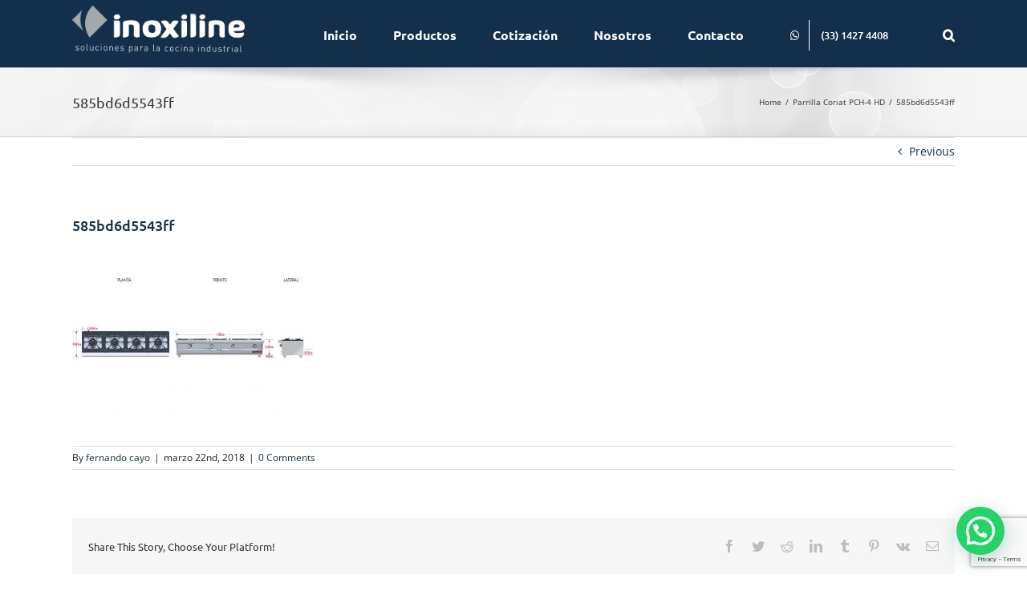

--- FILE ---
content_type: text/html; charset=utf-8
request_url: https://www.google.com/recaptcha/api2/anchor?ar=1&k=6Ld7CmMrAAAAAFXfLX5kOBSsfolhztfmSHOQWaiu&co=aHR0cHM6Ly9pbm94aWxpbmUuY29tOjQ0Mw..&hl=en&v=PoyoqOPhxBO7pBk68S4YbpHZ&size=invisible&anchor-ms=20000&execute-ms=30000&cb=67dxcm60vcb8
body_size: 48524
content:
<!DOCTYPE HTML><html dir="ltr" lang="en"><head><meta http-equiv="Content-Type" content="text/html; charset=UTF-8">
<meta http-equiv="X-UA-Compatible" content="IE=edge">
<title>reCAPTCHA</title>
<style type="text/css">
/* cyrillic-ext */
@font-face {
  font-family: 'Roboto';
  font-style: normal;
  font-weight: 400;
  font-stretch: 100%;
  src: url(//fonts.gstatic.com/s/roboto/v48/KFO7CnqEu92Fr1ME7kSn66aGLdTylUAMa3GUBHMdazTgWw.woff2) format('woff2');
  unicode-range: U+0460-052F, U+1C80-1C8A, U+20B4, U+2DE0-2DFF, U+A640-A69F, U+FE2E-FE2F;
}
/* cyrillic */
@font-face {
  font-family: 'Roboto';
  font-style: normal;
  font-weight: 400;
  font-stretch: 100%;
  src: url(//fonts.gstatic.com/s/roboto/v48/KFO7CnqEu92Fr1ME7kSn66aGLdTylUAMa3iUBHMdazTgWw.woff2) format('woff2');
  unicode-range: U+0301, U+0400-045F, U+0490-0491, U+04B0-04B1, U+2116;
}
/* greek-ext */
@font-face {
  font-family: 'Roboto';
  font-style: normal;
  font-weight: 400;
  font-stretch: 100%;
  src: url(//fonts.gstatic.com/s/roboto/v48/KFO7CnqEu92Fr1ME7kSn66aGLdTylUAMa3CUBHMdazTgWw.woff2) format('woff2');
  unicode-range: U+1F00-1FFF;
}
/* greek */
@font-face {
  font-family: 'Roboto';
  font-style: normal;
  font-weight: 400;
  font-stretch: 100%;
  src: url(//fonts.gstatic.com/s/roboto/v48/KFO7CnqEu92Fr1ME7kSn66aGLdTylUAMa3-UBHMdazTgWw.woff2) format('woff2');
  unicode-range: U+0370-0377, U+037A-037F, U+0384-038A, U+038C, U+038E-03A1, U+03A3-03FF;
}
/* math */
@font-face {
  font-family: 'Roboto';
  font-style: normal;
  font-weight: 400;
  font-stretch: 100%;
  src: url(//fonts.gstatic.com/s/roboto/v48/KFO7CnqEu92Fr1ME7kSn66aGLdTylUAMawCUBHMdazTgWw.woff2) format('woff2');
  unicode-range: U+0302-0303, U+0305, U+0307-0308, U+0310, U+0312, U+0315, U+031A, U+0326-0327, U+032C, U+032F-0330, U+0332-0333, U+0338, U+033A, U+0346, U+034D, U+0391-03A1, U+03A3-03A9, U+03B1-03C9, U+03D1, U+03D5-03D6, U+03F0-03F1, U+03F4-03F5, U+2016-2017, U+2034-2038, U+203C, U+2040, U+2043, U+2047, U+2050, U+2057, U+205F, U+2070-2071, U+2074-208E, U+2090-209C, U+20D0-20DC, U+20E1, U+20E5-20EF, U+2100-2112, U+2114-2115, U+2117-2121, U+2123-214F, U+2190, U+2192, U+2194-21AE, U+21B0-21E5, U+21F1-21F2, U+21F4-2211, U+2213-2214, U+2216-22FF, U+2308-230B, U+2310, U+2319, U+231C-2321, U+2336-237A, U+237C, U+2395, U+239B-23B7, U+23D0, U+23DC-23E1, U+2474-2475, U+25AF, U+25B3, U+25B7, U+25BD, U+25C1, U+25CA, U+25CC, U+25FB, U+266D-266F, U+27C0-27FF, U+2900-2AFF, U+2B0E-2B11, U+2B30-2B4C, U+2BFE, U+3030, U+FF5B, U+FF5D, U+1D400-1D7FF, U+1EE00-1EEFF;
}
/* symbols */
@font-face {
  font-family: 'Roboto';
  font-style: normal;
  font-weight: 400;
  font-stretch: 100%;
  src: url(//fonts.gstatic.com/s/roboto/v48/KFO7CnqEu92Fr1ME7kSn66aGLdTylUAMaxKUBHMdazTgWw.woff2) format('woff2');
  unicode-range: U+0001-000C, U+000E-001F, U+007F-009F, U+20DD-20E0, U+20E2-20E4, U+2150-218F, U+2190, U+2192, U+2194-2199, U+21AF, U+21E6-21F0, U+21F3, U+2218-2219, U+2299, U+22C4-22C6, U+2300-243F, U+2440-244A, U+2460-24FF, U+25A0-27BF, U+2800-28FF, U+2921-2922, U+2981, U+29BF, U+29EB, U+2B00-2BFF, U+4DC0-4DFF, U+FFF9-FFFB, U+10140-1018E, U+10190-1019C, U+101A0, U+101D0-101FD, U+102E0-102FB, U+10E60-10E7E, U+1D2C0-1D2D3, U+1D2E0-1D37F, U+1F000-1F0FF, U+1F100-1F1AD, U+1F1E6-1F1FF, U+1F30D-1F30F, U+1F315, U+1F31C, U+1F31E, U+1F320-1F32C, U+1F336, U+1F378, U+1F37D, U+1F382, U+1F393-1F39F, U+1F3A7-1F3A8, U+1F3AC-1F3AF, U+1F3C2, U+1F3C4-1F3C6, U+1F3CA-1F3CE, U+1F3D4-1F3E0, U+1F3ED, U+1F3F1-1F3F3, U+1F3F5-1F3F7, U+1F408, U+1F415, U+1F41F, U+1F426, U+1F43F, U+1F441-1F442, U+1F444, U+1F446-1F449, U+1F44C-1F44E, U+1F453, U+1F46A, U+1F47D, U+1F4A3, U+1F4B0, U+1F4B3, U+1F4B9, U+1F4BB, U+1F4BF, U+1F4C8-1F4CB, U+1F4D6, U+1F4DA, U+1F4DF, U+1F4E3-1F4E6, U+1F4EA-1F4ED, U+1F4F7, U+1F4F9-1F4FB, U+1F4FD-1F4FE, U+1F503, U+1F507-1F50B, U+1F50D, U+1F512-1F513, U+1F53E-1F54A, U+1F54F-1F5FA, U+1F610, U+1F650-1F67F, U+1F687, U+1F68D, U+1F691, U+1F694, U+1F698, U+1F6AD, U+1F6B2, U+1F6B9-1F6BA, U+1F6BC, U+1F6C6-1F6CF, U+1F6D3-1F6D7, U+1F6E0-1F6EA, U+1F6F0-1F6F3, U+1F6F7-1F6FC, U+1F700-1F7FF, U+1F800-1F80B, U+1F810-1F847, U+1F850-1F859, U+1F860-1F887, U+1F890-1F8AD, U+1F8B0-1F8BB, U+1F8C0-1F8C1, U+1F900-1F90B, U+1F93B, U+1F946, U+1F984, U+1F996, U+1F9E9, U+1FA00-1FA6F, U+1FA70-1FA7C, U+1FA80-1FA89, U+1FA8F-1FAC6, U+1FACE-1FADC, U+1FADF-1FAE9, U+1FAF0-1FAF8, U+1FB00-1FBFF;
}
/* vietnamese */
@font-face {
  font-family: 'Roboto';
  font-style: normal;
  font-weight: 400;
  font-stretch: 100%;
  src: url(//fonts.gstatic.com/s/roboto/v48/KFO7CnqEu92Fr1ME7kSn66aGLdTylUAMa3OUBHMdazTgWw.woff2) format('woff2');
  unicode-range: U+0102-0103, U+0110-0111, U+0128-0129, U+0168-0169, U+01A0-01A1, U+01AF-01B0, U+0300-0301, U+0303-0304, U+0308-0309, U+0323, U+0329, U+1EA0-1EF9, U+20AB;
}
/* latin-ext */
@font-face {
  font-family: 'Roboto';
  font-style: normal;
  font-weight: 400;
  font-stretch: 100%;
  src: url(//fonts.gstatic.com/s/roboto/v48/KFO7CnqEu92Fr1ME7kSn66aGLdTylUAMa3KUBHMdazTgWw.woff2) format('woff2');
  unicode-range: U+0100-02BA, U+02BD-02C5, U+02C7-02CC, U+02CE-02D7, U+02DD-02FF, U+0304, U+0308, U+0329, U+1D00-1DBF, U+1E00-1E9F, U+1EF2-1EFF, U+2020, U+20A0-20AB, U+20AD-20C0, U+2113, U+2C60-2C7F, U+A720-A7FF;
}
/* latin */
@font-face {
  font-family: 'Roboto';
  font-style: normal;
  font-weight: 400;
  font-stretch: 100%;
  src: url(//fonts.gstatic.com/s/roboto/v48/KFO7CnqEu92Fr1ME7kSn66aGLdTylUAMa3yUBHMdazQ.woff2) format('woff2');
  unicode-range: U+0000-00FF, U+0131, U+0152-0153, U+02BB-02BC, U+02C6, U+02DA, U+02DC, U+0304, U+0308, U+0329, U+2000-206F, U+20AC, U+2122, U+2191, U+2193, U+2212, U+2215, U+FEFF, U+FFFD;
}
/* cyrillic-ext */
@font-face {
  font-family: 'Roboto';
  font-style: normal;
  font-weight: 500;
  font-stretch: 100%;
  src: url(//fonts.gstatic.com/s/roboto/v48/KFO7CnqEu92Fr1ME7kSn66aGLdTylUAMa3GUBHMdazTgWw.woff2) format('woff2');
  unicode-range: U+0460-052F, U+1C80-1C8A, U+20B4, U+2DE0-2DFF, U+A640-A69F, U+FE2E-FE2F;
}
/* cyrillic */
@font-face {
  font-family: 'Roboto';
  font-style: normal;
  font-weight: 500;
  font-stretch: 100%;
  src: url(//fonts.gstatic.com/s/roboto/v48/KFO7CnqEu92Fr1ME7kSn66aGLdTylUAMa3iUBHMdazTgWw.woff2) format('woff2');
  unicode-range: U+0301, U+0400-045F, U+0490-0491, U+04B0-04B1, U+2116;
}
/* greek-ext */
@font-face {
  font-family: 'Roboto';
  font-style: normal;
  font-weight: 500;
  font-stretch: 100%;
  src: url(//fonts.gstatic.com/s/roboto/v48/KFO7CnqEu92Fr1ME7kSn66aGLdTylUAMa3CUBHMdazTgWw.woff2) format('woff2');
  unicode-range: U+1F00-1FFF;
}
/* greek */
@font-face {
  font-family: 'Roboto';
  font-style: normal;
  font-weight: 500;
  font-stretch: 100%;
  src: url(//fonts.gstatic.com/s/roboto/v48/KFO7CnqEu92Fr1ME7kSn66aGLdTylUAMa3-UBHMdazTgWw.woff2) format('woff2');
  unicode-range: U+0370-0377, U+037A-037F, U+0384-038A, U+038C, U+038E-03A1, U+03A3-03FF;
}
/* math */
@font-face {
  font-family: 'Roboto';
  font-style: normal;
  font-weight: 500;
  font-stretch: 100%;
  src: url(//fonts.gstatic.com/s/roboto/v48/KFO7CnqEu92Fr1ME7kSn66aGLdTylUAMawCUBHMdazTgWw.woff2) format('woff2');
  unicode-range: U+0302-0303, U+0305, U+0307-0308, U+0310, U+0312, U+0315, U+031A, U+0326-0327, U+032C, U+032F-0330, U+0332-0333, U+0338, U+033A, U+0346, U+034D, U+0391-03A1, U+03A3-03A9, U+03B1-03C9, U+03D1, U+03D5-03D6, U+03F0-03F1, U+03F4-03F5, U+2016-2017, U+2034-2038, U+203C, U+2040, U+2043, U+2047, U+2050, U+2057, U+205F, U+2070-2071, U+2074-208E, U+2090-209C, U+20D0-20DC, U+20E1, U+20E5-20EF, U+2100-2112, U+2114-2115, U+2117-2121, U+2123-214F, U+2190, U+2192, U+2194-21AE, U+21B0-21E5, U+21F1-21F2, U+21F4-2211, U+2213-2214, U+2216-22FF, U+2308-230B, U+2310, U+2319, U+231C-2321, U+2336-237A, U+237C, U+2395, U+239B-23B7, U+23D0, U+23DC-23E1, U+2474-2475, U+25AF, U+25B3, U+25B7, U+25BD, U+25C1, U+25CA, U+25CC, U+25FB, U+266D-266F, U+27C0-27FF, U+2900-2AFF, U+2B0E-2B11, U+2B30-2B4C, U+2BFE, U+3030, U+FF5B, U+FF5D, U+1D400-1D7FF, U+1EE00-1EEFF;
}
/* symbols */
@font-face {
  font-family: 'Roboto';
  font-style: normal;
  font-weight: 500;
  font-stretch: 100%;
  src: url(//fonts.gstatic.com/s/roboto/v48/KFO7CnqEu92Fr1ME7kSn66aGLdTylUAMaxKUBHMdazTgWw.woff2) format('woff2');
  unicode-range: U+0001-000C, U+000E-001F, U+007F-009F, U+20DD-20E0, U+20E2-20E4, U+2150-218F, U+2190, U+2192, U+2194-2199, U+21AF, U+21E6-21F0, U+21F3, U+2218-2219, U+2299, U+22C4-22C6, U+2300-243F, U+2440-244A, U+2460-24FF, U+25A0-27BF, U+2800-28FF, U+2921-2922, U+2981, U+29BF, U+29EB, U+2B00-2BFF, U+4DC0-4DFF, U+FFF9-FFFB, U+10140-1018E, U+10190-1019C, U+101A0, U+101D0-101FD, U+102E0-102FB, U+10E60-10E7E, U+1D2C0-1D2D3, U+1D2E0-1D37F, U+1F000-1F0FF, U+1F100-1F1AD, U+1F1E6-1F1FF, U+1F30D-1F30F, U+1F315, U+1F31C, U+1F31E, U+1F320-1F32C, U+1F336, U+1F378, U+1F37D, U+1F382, U+1F393-1F39F, U+1F3A7-1F3A8, U+1F3AC-1F3AF, U+1F3C2, U+1F3C4-1F3C6, U+1F3CA-1F3CE, U+1F3D4-1F3E0, U+1F3ED, U+1F3F1-1F3F3, U+1F3F5-1F3F7, U+1F408, U+1F415, U+1F41F, U+1F426, U+1F43F, U+1F441-1F442, U+1F444, U+1F446-1F449, U+1F44C-1F44E, U+1F453, U+1F46A, U+1F47D, U+1F4A3, U+1F4B0, U+1F4B3, U+1F4B9, U+1F4BB, U+1F4BF, U+1F4C8-1F4CB, U+1F4D6, U+1F4DA, U+1F4DF, U+1F4E3-1F4E6, U+1F4EA-1F4ED, U+1F4F7, U+1F4F9-1F4FB, U+1F4FD-1F4FE, U+1F503, U+1F507-1F50B, U+1F50D, U+1F512-1F513, U+1F53E-1F54A, U+1F54F-1F5FA, U+1F610, U+1F650-1F67F, U+1F687, U+1F68D, U+1F691, U+1F694, U+1F698, U+1F6AD, U+1F6B2, U+1F6B9-1F6BA, U+1F6BC, U+1F6C6-1F6CF, U+1F6D3-1F6D7, U+1F6E0-1F6EA, U+1F6F0-1F6F3, U+1F6F7-1F6FC, U+1F700-1F7FF, U+1F800-1F80B, U+1F810-1F847, U+1F850-1F859, U+1F860-1F887, U+1F890-1F8AD, U+1F8B0-1F8BB, U+1F8C0-1F8C1, U+1F900-1F90B, U+1F93B, U+1F946, U+1F984, U+1F996, U+1F9E9, U+1FA00-1FA6F, U+1FA70-1FA7C, U+1FA80-1FA89, U+1FA8F-1FAC6, U+1FACE-1FADC, U+1FADF-1FAE9, U+1FAF0-1FAF8, U+1FB00-1FBFF;
}
/* vietnamese */
@font-face {
  font-family: 'Roboto';
  font-style: normal;
  font-weight: 500;
  font-stretch: 100%;
  src: url(//fonts.gstatic.com/s/roboto/v48/KFO7CnqEu92Fr1ME7kSn66aGLdTylUAMa3OUBHMdazTgWw.woff2) format('woff2');
  unicode-range: U+0102-0103, U+0110-0111, U+0128-0129, U+0168-0169, U+01A0-01A1, U+01AF-01B0, U+0300-0301, U+0303-0304, U+0308-0309, U+0323, U+0329, U+1EA0-1EF9, U+20AB;
}
/* latin-ext */
@font-face {
  font-family: 'Roboto';
  font-style: normal;
  font-weight: 500;
  font-stretch: 100%;
  src: url(//fonts.gstatic.com/s/roboto/v48/KFO7CnqEu92Fr1ME7kSn66aGLdTylUAMa3KUBHMdazTgWw.woff2) format('woff2');
  unicode-range: U+0100-02BA, U+02BD-02C5, U+02C7-02CC, U+02CE-02D7, U+02DD-02FF, U+0304, U+0308, U+0329, U+1D00-1DBF, U+1E00-1E9F, U+1EF2-1EFF, U+2020, U+20A0-20AB, U+20AD-20C0, U+2113, U+2C60-2C7F, U+A720-A7FF;
}
/* latin */
@font-face {
  font-family: 'Roboto';
  font-style: normal;
  font-weight: 500;
  font-stretch: 100%;
  src: url(//fonts.gstatic.com/s/roboto/v48/KFO7CnqEu92Fr1ME7kSn66aGLdTylUAMa3yUBHMdazQ.woff2) format('woff2');
  unicode-range: U+0000-00FF, U+0131, U+0152-0153, U+02BB-02BC, U+02C6, U+02DA, U+02DC, U+0304, U+0308, U+0329, U+2000-206F, U+20AC, U+2122, U+2191, U+2193, U+2212, U+2215, U+FEFF, U+FFFD;
}
/* cyrillic-ext */
@font-face {
  font-family: 'Roboto';
  font-style: normal;
  font-weight: 900;
  font-stretch: 100%;
  src: url(//fonts.gstatic.com/s/roboto/v48/KFO7CnqEu92Fr1ME7kSn66aGLdTylUAMa3GUBHMdazTgWw.woff2) format('woff2');
  unicode-range: U+0460-052F, U+1C80-1C8A, U+20B4, U+2DE0-2DFF, U+A640-A69F, U+FE2E-FE2F;
}
/* cyrillic */
@font-face {
  font-family: 'Roboto';
  font-style: normal;
  font-weight: 900;
  font-stretch: 100%;
  src: url(//fonts.gstatic.com/s/roboto/v48/KFO7CnqEu92Fr1ME7kSn66aGLdTylUAMa3iUBHMdazTgWw.woff2) format('woff2');
  unicode-range: U+0301, U+0400-045F, U+0490-0491, U+04B0-04B1, U+2116;
}
/* greek-ext */
@font-face {
  font-family: 'Roboto';
  font-style: normal;
  font-weight: 900;
  font-stretch: 100%;
  src: url(//fonts.gstatic.com/s/roboto/v48/KFO7CnqEu92Fr1ME7kSn66aGLdTylUAMa3CUBHMdazTgWw.woff2) format('woff2');
  unicode-range: U+1F00-1FFF;
}
/* greek */
@font-face {
  font-family: 'Roboto';
  font-style: normal;
  font-weight: 900;
  font-stretch: 100%;
  src: url(//fonts.gstatic.com/s/roboto/v48/KFO7CnqEu92Fr1ME7kSn66aGLdTylUAMa3-UBHMdazTgWw.woff2) format('woff2');
  unicode-range: U+0370-0377, U+037A-037F, U+0384-038A, U+038C, U+038E-03A1, U+03A3-03FF;
}
/* math */
@font-face {
  font-family: 'Roboto';
  font-style: normal;
  font-weight: 900;
  font-stretch: 100%;
  src: url(//fonts.gstatic.com/s/roboto/v48/KFO7CnqEu92Fr1ME7kSn66aGLdTylUAMawCUBHMdazTgWw.woff2) format('woff2');
  unicode-range: U+0302-0303, U+0305, U+0307-0308, U+0310, U+0312, U+0315, U+031A, U+0326-0327, U+032C, U+032F-0330, U+0332-0333, U+0338, U+033A, U+0346, U+034D, U+0391-03A1, U+03A3-03A9, U+03B1-03C9, U+03D1, U+03D5-03D6, U+03F0-03F1, U+03F4-03F5, U+2016-2017, U+2034-2038, U+203C, U+2040, U+2043, U+2047, U+2050, U+2057, U+205F, U+2070-2071, U+2074-208E, U+2090-209C, U+20D0-20DC, U+20E1, U+20E5-20EF, U+2100-2112, U+2114-2115, U+2117-2121, U+2123-214F, U+2190, U+2192, U+2194-21AE, U+21B0-21E5, U+21F1-21F2, U+21F4-2211, U+2213-2214, U+2216-22FF, U+2308-230B, U+2310, U+2319, U+231C-2321, U+2336-237A, U+237C, U+2395, U+239B-23B7, U+23D0, U+23DC-23E1, U+2474-2475, U+25AF, U+25B3, U+25B7, U+25BD, U+25C1, U+25CA, U+25CC, U+25FB, U+266D-266F, U+27C0-27FF, U+2900-2AFF, U+2B0E-2B11, U+2B30-2B4C, U+2BFE, U+3030, U+FF5B, U+FF5D, U+1D400-1D7FF, U+1EE00-1EEFF;
}
/* symbols */
@font-face {
  font-family: 'Roboto';
  font-style: normal;
  font-weight: 900;
  font-stretch: 100%;
  src: url(//fonts.gstatic.com/s/roboto/v48/KFO7CnqEu92Fr1ME7kSn66aGLdTylUAMaxKUBHMdazTgWw.woff2) format('woff2');
  unicode-range: U+0001-000C, U+000E-001F, U+007F-009F, U+20DD-20E0, U+20E2-20E4, U+2150-218F, U+2190, U+2192, U+2194-2199, U+21AF, U+21E6-21F0, U+21F3, U+2218-2219, U+2299, U+22C4-22C6, U+2300-243F, U+2440-244A, U+2460-24FF, U+25A0-27BF, U+2800-28FF, U+2921-2922, U+2981, U+29BF, U+29EB, U+2B00-2BFF, U+4DC0-4DFF, U+FFF9-FFFB, U+10140-1018E, U+10190-1019C, U+101A0, U+101D0-101FD, U+102E0-102FB, U+10E60-10E7E, U+1D2C0-1D2D3, U+1D2E0-1D37F, U+1F000-1F0FF, U+1F100-1F1AD, U+1F1E6-1F1FF, U+1F30D-1F30F, U+1F315, U+1F31C, U+1F31E, U+1F320-1F32C, U+1F336, U+1F378, U+1F37D, U+1F382, U+1F393-1F39F, U+1F3A7-1F3A8, U+1F3AC-1F3AF, U+1F3C2, U+1F3C4-1F3C6, U+1F3CA-1F3CE, U+1F3D4-1F3E0, U+1F3ED, U+1F3F1-1F3F3, U+1F3F5-1F3F7, U+1F408, U+1F415, U+1F41F, U+1F426, U+1F43F, U+1F441-1F442, U+1F444, U+1F446-1F449, U+1F44C-1F44E, U+1F453, U+1F46A, U+1F47D, U+1F4A3, U+1F4B0, U+1F4B3, U+1F4B9, U+1F4BB, U+1F4BF, U+1F4C8-1F4CB, U+1F4D6, U+1F4DA, U+1F4DF, U+1F4E3-1F4E6, U+1F4EA-1F4ED, U+1F4F7, U+1F4F9-1F4FB, U+1F4FD-1F4FE, U+1F503, U+1F507-1F50B, U+1F50D, U+1F512-1F513, U+1F53E-1F54A, U+1F54F-1F5FA, U+1F610, U+1F650-1F67F, U+1F687, U+1F68D, U+1F691, U+1F694, U+1F698, U+1F6AD, U+1F6B2, U+1F6B9-1F6BA, U+1F6BC, U+1F6C6-1F6CF, U+1F6D3-1F6D7, U+1F6E0-1F6EA, U+1F6F0-1F6F3, U+1F6F7-1F6FC, U+1F700-1F7FF, U+1F800-1F80B, U+1F810-1F847, U+1F850-1F859, U+1F860-1F887, U+1F890-1F8AD, U+1F8B0-1F8BB, U+1F8C0-1F8C1, U+1F900-1F90B, U+1F93B, U+1F946, U+1F984, U+1F996, U+1F9E9, U+1FA00-1FA6F, U+1FA70-1FA7C, U+1FA80-1FA89, U+1FA8F-1FAC6, U+1FACE-1FADC, U+1FADF-1FAE9, U+1FAF0-1FAF8, U+1FB00-1FBFF;
}
/* vietnamese */
@font-face {
  font-family: 'Roboto';
  font-style: normal;
  font-weight: 900;
  font-stretch: 100%;
  src: url(//fonts.gstatic.com/s/roboto/v48/KFO7CnqEu92Fr1ME7kSn66aGLdTylUAMa3OUBHMdazTgWw.woff2) format('woff2');
  unicode-range: U+0102-0103, U+0110-0111, U+0128-0129, U+0168-0169, U+01A0-01A1, U+01AF-01B0, U+0300-0301, U+0303-0304, U+0308-0309, U+0323, U+0329, U+1EA0-1EF9, U+20AB;
}
/* latin-ext */
@font-face {
  font-family: 'Roboto';
  font-style: normal;
  font-weight: 900;
  font-stretch: 100%;
  src: url(//fonts.gstatic.com/s/roboto/v48/KFO7CnqEu92Fr1ME7kSn66aGLdTylUAMa3KUBHMdazTgWw.woff2) format('woff2');
  unicode-range: U+0100-02BA, U+02BD-02C5, U+02C7-02CC, U+02CE-02D7, U+02DD-02FF, U+0304, U+0308, U+0329, U+1D00-1DBF, U+1E00-1E9F, U+1EF2-1EFF, U+2020, U+20A0-20AB, U+20AD-20C0, U+2113, U+2C60-2C7F, U+A720-A7FF;
}
/* latin */
@font-face {
  font-family: 'Roboto';
  font-style: normal;
  font-weight: 900;
  font-stretch: 100%;
  src: url(//fonts.gstatic.com/s/roboto/v48/KFO7CnqEu92Fr1ME7kSn66aGLdTylUAMa3yUBHMdazQ.woff2) format('woff2');
  unicode-range: U+0000-00FF, U+0131, U+0152-0153, U+02BB-02BC, U+02C6, U+02DA, U+02DC, U+0304, U+0308, U+0329, U+2000-206F, U+20AC, U+2122, U+2191, U+2193, U+2212, U+2215, U+FEFF, U+FFFD;
}

</style>
<link rel="stylesheet" type="text/css" href="https://www.gstatic.com/recaptcha/releases/PoyoqOPhxBO7pBk68S4YbpHZ/styles__ltr.css">
<script nonce="yGaxf6PxtAcLJyXwShsEdQ" type="text/javascript">window['__recaptcha_api'] = 'https://www.google.com/recaptcha/api2/';</script>
<script type="text/javascript" src="https://www.gstatic.com/recaptcha/releases/PoyoqOPhxBO7pBk68S4YbpHZ/recaptcha__en.js" nonce="yGaxf6PxtAcLJyXwShsEdQ">
      
    </script></head>
<body><div id="rc-anchor-alert" class="rc-anchor-alert"></div>
<input type="hidden" id="recaptcha-token" value="[base64]">
<script type="text/javascript" nonce="yGaxf6PxtAcLJyXwShsEdQ">
      recaptcha.anchor.Main.init("[\x22ainput\x22,[\x22bgdata\x22,\x22\x22,\[base64]/[base64]/[base64]/KE4oMTI0LHYsdi5HKSxMWihsLHYpKTpOKDEyNCx2LGwpLFYpLHYpLFQpKSxGKDE3MSx2KX0scjc9ZnVuY3Rpb24obCl7cmV0dXJuIGx9LEM9ZnVuY3Rpb24obCxWLHYpe04odixsLFYpLFZbYWtdPTI3OTZ9LG49ZnVuY3Rpb24obCxWKXtWLlg9KChWLlg/[base64]/[base64]/[base64]/[base64]/[base64]/[base64]/[base64]/[base64]/[base64]/[base64]/[base64]\\u003d\x22,\[base64]\x22,\x22TxNPNcKLwqDDqGhQaGw/w5E8JmbDtWHCnCl6acO6w7Mww7nCuH3DklrCpzXDrGDCjCfDmsK9ScKcRjAAw4APCShpw64rw74BMsKlLgEOR0U1Ig8Xwr7CtlDDjwrCksOmw6Evwq8Mw6zDisK4w5dsRMO/wrvDu8OEIg7CnmbDqsKlwqA8wp8ew4Q/L17CtWB3w40Ofz7CssOpEsO4WHnCum8IIMOawrwRdW86HcODw4bCuTUvwobDmsK8w4vDjMO+JxtWWcK4wrzCssOSXj/Cg8Obw7nChCfCmMOIwqHCtsKTwohVPg3CvMKGUcOHeiLCq8K8wonClj8OwqPDl1wrwrrCswwXwpXCoMKlwoxMw6QVwovDmcKdSsOtwqfDqidqw6sqwr9Dw4LDqcKtw7QHw7JjOcOwJCzDnE/DosOow4oRw7gQw6wCw4ofTwZFA8KEMsKbwpU/Gl7DpwzDmcOVQ04fEsK+P0xmw4sSw6vDicOqw6jCucK0BMKoXsOKX0vDvcK2J8KVw7LCncOSD8OlwqXCl3rDg2/DrT3Duio5B8KiB8O1XxfDgcKLLVwbw4zCghTCjmktwoXDvMKcw4cgwq3CuMO3OcKKNMKhEsOGwrMhET7CqUh9Yg7ChMOsahEiL8KDwosuwrMlQcOHw6BXw71iwrhTVcO3O8K8w7NffzZuw7ZHwoHCucO5S8OjZRbCtMOUw5d3w7/DjcKPU8OXw5PDq8OjwrQ+w77ClsOVBEXDkFYzwqPDqsO9Z2JEY8OYC3PDm8Kewqh3w4HDjMOTwqkGwqTDtEtCw7FgwpwFwqsaYBTCiWnCuWDClFzCkcOydELCjXVRbsKOUiPCjsOkw6AJDCxxYXl6BsOUw7DCu8OGLnjDkBQPGk02YHLCljNLUiUVXQUCQcKUPn/[base64]/Dpyt8woXDuR/CtE8yFWTDu8K2OcOkSy/[base64]/DuCBPSsORd8KbwrvCocOCUA0oJ8O/w4vChTrClcKowpPDqcOTT8KEI2Ixbxotw7jCv3t8w4nDtsKzwoUgwrILwo7CsQvCucOjYMK2wqcrfRQ9CMOPwrMSw5zChMOVwrRGNMKoI8O9TETDvcKLw6/[base64]/FWXCrXBRw7RjwobCksK0wpnCm8KXVh/DsVLDtMKvwrDCqsOFVsOrw5AIwofCicKJF2Y9ZQcWJ8Knwo7CjF3Dn1HCpRcawrsOwpDDk8OeBcKdLB7DskpNZ8Oawo/Dr01AckEVw5rCvj5Bw7V2HkvDjhTCnmEpI8KZw6fDoMK5w7gHL1TDosOUwoPCk8OmU8KMasO4VMKJw6vDlh7DjDrDtsOyHsKvahrCqihvccOVwrQ/FcOxwqUpLcKAw4tIwrxmL8O0w7/Dr8OSChs9wqXClcK6OwbChFPDvcKRUiLCnxIVOlwowrrCtkXDnGfDsSkrBFfDvRvDh1l0dW8rw4zDkcKHeFjDiR1cGjAxV8OIwozCsF9Hw750w5ArwoV9w6HCqMKJMHDDrsKewpM/wqTDrlQqw4xRBnE3TE/CrFPCvUAjwr8VWMOTLBEsw7nCm8OMwpbDhA8OAMO/w5tWUwkLwqDCuMK8wovDhcObw5rCpcOnw5vDp8K1XnZywo3CvGhIHA7Cv8OWGMOtwoTDkcOww7oVw7nCgMKXw6DCisKTDTnCiCVAwozCsFLCjx7DvcOcw7tMa8ORVcKeLGDCmg4Xw4DClcOjwp1+w5/Dj8OAwpLCqxIbAcKTw6bDisK9w5N6aMK4XG/Cq8OABgrDrsKlf8KQWF9TenNyw4EWYUhiSsObRMK5w5DCvsKrw7Mvd8K5ZMKSMRB9BMKCw7bDt3PDrHPCm1/ClV5vMsKLfsO9w75Xw782wptTEh/Cn8K+VwHDq8K6VMKLw6d3w4pIK8Kqw6fCkMO+woLDsA/[base64]/RMKhwqU2UsKLw5LCnVrCt8KHw58iw7NDfsOWw6geL3sSfjdnw6YEfDHDqnYmw7zDnsKJC2QrTsOuH8KoMFJ2wpfCp1dgWRZrF8ORwrnDqQsLwqJlw5huFFXDqFHCs8KEOMK/wrvDmMOVwrvDhMOfcj3CuMKrQxjCqMODwokbwqbDvsKzwqB+ZMKpwqFUwqgSwq/DuVMHwrFMbsOvwqoLHcKRw7bDq8KCw4M8wqfDjMOCb8Kaw4QLwrDCuzIILMOaw41rw4LCqXnChWDDpSgKwqZQdn7CsXXDqg4pwrzDncKRNS9Uw4tsFWnCmMOpw4TCtzPDhx3Doi/CksODwqNlw7Ecw6DCnVPCpsKKYMKOw58IOClOw7pLwodQVmdGX8KAw6xwwonDiAwBwr7Ci27DilLCj2NHwpbCosKmw5nCqQ8YwrBRwq9nFMKawrPClsKFwrHCl8KZWH8rwpbCusOrUzTDh8Ovw4kLw7/DgsKaw5NqVk3DmsKlJBfCgMKgwqNiMzxUw75UEMOlw4LCjcOSPgcQw49VJcOKwr1sWi1qw6g9SnDDosK9VhzDlnEIQsOUwrDCiMOMw43Dv8Ohw5Jzw5HCk8KtwpJMw5rDrMOswoHCosK+cz4Cw67CsMORw4rDnSI/Nil/w5LCk8O6G2DDiXjDv8O4UGbCosOdPMKXwp/DuMO2wprCkcOKwppTw7V+woxCw6HDq1vCq0XDhE/Dm8Kdw7PDiAJ7woUHR8K4KsOWMcO0wpnClcKFLcKmwqNbH2pcBcKuNsO0w54uwpRiJMKXwpAGaCt6w5xbWcKkwrsSw5jDsk1PQwfDncOFwpnCvMOgLzbCmcKswr8Dwqcpw4pfIsOeQ3ZaYMOuV8K1CcO0Gw/ClkkRw5TDk3Q3w4xLwpRew6bCtmQKKcK9wrjDsFE2w73CmVjCn8KWFWzDv8OBFUBzUx0NOsKjwpLDh1bDvsOgw7LDvF/DjcK3FC7DmRR/wp5hw7ROwpnCnsKOwqQZPcKLYTXDjCnCqDjCpAXDinNkwpjDn8KpOyggw5ArZsOLwqIBUcOUGEZXTMOULcOjSsOSwqHCnibChAkpFcOWFBTCgMKQwp/DsEt5wrR+TsKmPMOPw5rDjhBuw4nDsVpDw4rClsKNw7XDusOtwojChEjDgnAEw4jDiC7DoMKWHkNCw6fDpsOIfUjCt8KBwoYTUn3CvWHCvsKmw7HCpTsFw7DCrRDCr8Kyw4gwwqBEw7rDmC9dEMOhw4rDuV4PLcOGdcKXLynDvsKMFm/ClMKZw7NvwowdPADCncOuwqwgFMO6woM7ecOnSsO3FMOGFS56w7MLwpFiw7XDl3rDuzPChcOAwrPCjcKPMsKtw6PCs0rDssOgTsKEWmkaSDkWHsOCwovCrDoUw7fCt1bCqCvCpwVowqDDksKdw6sxMXU8w6vClnTDusK2DEIbw4BCa8K/w7gtwqxlw7vDi0/[base64]/w5EVw4nCoygDccOnXMOVw7LDtsKTwp3Dt8KjXcKzw63CigJKwptBwptAeR/DgFPDmht7JjIQw7dUOMO9b8Kyw5xgN8KlIMO4TwI0w5DCocKaw5jDiX7DnxHDi2liw4lLwr5rwprCkDRWwrbCtDwVD8K4wodKwpbDtsKFw4o6w5E6I8KtA0LDrk0KDMK+DmA/wo7Co8K5e8OJMH1xw5pYesKxMcKYw7NJw4/CqcOecSgfw6kYwp7CrBTCgcOSXcOPIBHCt8OVwoVWw6Uyw4jDlnjCnWhSw59ELgbCiWQFGsO5w6nDnXAYw4rCtsO3GEUgw4XCisO5w6PDmMOAVzR6wrolwqPCoRARTyXDnTLCnMOgwq/[base64]/DnQPCusOCURpWw4RWAFLDnsKMPMK5w7Fzw79Dw4HDscOAw7BWwqTDuMOaw6nCkxcnZSDCq8Kvwp7DiWRgw6R3wpnDk3d/wrvDu3bDmMKiwqpfw4/Ds8OiwpMJY8OYI8Omwo3CosKRwqZqBXoTwot6w7nCrXnCuhxTHiI0bi/[base64]/DjcOcw7/CjcOPw7DDhMK4wr7Dq3UKw6PDnC7CpcOzw5BFShfDucKdw4HCtsKlwr5OwrDDqxQjQ2bDhTbCv1E8MVPDoyQywqDCpAwvMMOkGlx2csKHw4PDqsO+w7HDnmMhXcKaIcKsOcKew78SKcKSIsKPwqfCkWrCh8OKwoZ6wqfCtiIBLCfCusKOwpknEHt/wodawqwYEcKMwoXCkDkZw7gcIQfDp8KZw7Iew43DmMOEYcKxTjhCHytlDcOpwoHCkcKBSjJsw4VEw4/Cs8Ofw519wqvDvSsxwpLCvCPCiVjCh8KhwqcTw6HChMOAwrENw4rDn8OYw4bCh8O0VMOzNmXDtxYgwoHChsKFwrZjwqLCmMO+w7I/PBPDocOtw4tXwql8w5fCnw1Sw78/[base64]/[base64]/[base64]/[base64]/DssOow6LDl8Kyw7LCu8KBLMKfGQ4BYmjDt8Krw6QQEsOBw6jCjTnCmcOBw53DkMK/w7DDuMKRw4LCh8KLwq8ew7V9wpXDisOcW2bDu8OFG3ROwo4ORzlKw6LDoFLCllLDlsO8w5YDV3jCrgxnw5fCtX/DtcKvdcKgZ8KrZGDCosKHVirDvlAuecKFUsO/wqMCw4VAbnV4wolAw4wySsK3HsKnwoxhNcO9w5/CoMKPCCFlw41pw4fDhStzw7TDsMKxHzHDmsKQwpguJsKpE8Kgw5LDgMOsAsOuaXhRw5AUEcOOcsKaw6TDgEBNwqFrFxZvwrjDs8K1B8OVwro+w77Dh8OywpvChQlQH8OwQMK7Dj/Dp1HDq8Opw73DuMK7wp7Ci8OECk0fwpY9ZndeWMK9InjChMO7SsOzSsKuw5bCkUHDgi0Zwp5Cw6RMw7zDt2IeIcO0wq/Cj3cbw7pVMMKPwqrCgsOQw7dSOMKUESxAwq/[base64]/[base64]/L8O+QDnDs8ORKcOGA0vCmsOcwqwqFsO7CcKWw4QgS8OqUcOpwrISwpV1w63DoMOcwoPDiDHCqMK4wo5CLMKuY8KmXcK2EELDvcOmEwBKYVQ0w49Iw6rDucK4wphBw4vCiUd3w7LCkcKDw5PDkMOtwr/[base64]/[base64]/w4/DvcOQSjfCg8KkHUfClsK7CSXDoQ7DuVvCswHDuMKKw4Muw4LCvURpVk/DkMOBe8KmwrFJVkvCoMKSLxM6wqkfITo6FHoxw5nCtMK4wol8wqXCqsOCBsOdXMKgKDXDsMKxIMOzPMOmw4tlbiXCrsK6N8O4IsK8wpYSbxVwwrvCr0xpJcKPwovDqMK/[base64]/DqMKdw4wUdcODH8OlEsKsw78tw6HDi3LDunTDunXDjyfDnRHCqcOxwp0qw6PCmcOpwpJywp56wo0Kwp4rw5nDgMKCfA7DuQHCkzzCscOWUcOJeMKxAsOtUsOeGsKkNB18Wy/ChcKjDsKAwpwOKAQYAsOpw7tzLcOxGcOVEcKhwp7Du8O1wpUmP8OKFT/Coh7Dvh/ChkXCsxd+wo4WT1cBSMK9w77DqGLDgxoHw5DCmknDk8OETsKzwqVfwrrDocK5wpQdwrfClcKyw4sEw5hxwrvDicOfw57ClTPDmBbCjcOAWBLCqcKpAcOGwpTCumXDr8KHw4NTdcK7w6gXA8OeTMKKwo1SB8KWw63DmcOSeCnCkF/DsUMuwokUUhFCBB/Dj1HClsOaJnhkw6Ecwpl1w57DqMKqw4dZDcKWwqlfwoI1wo/CuSnDiXvCncKmw5vDjgrCpcObwpDCv3HDgsOjT8KLBwHCnRfDlXjDqMOqCFZFwrLDp8KwwrVgVjBowrXDmUHDh8K/[base64]/BnjCjsOwBl9LYTDCnjbCpcOvw7HDmgnDmFhqw4l0ej0CDEdxbMK1wrfDmifCqSbDqMO6w7g2w4RTwrsAIcKLX8Opw6lDGyI1TE7DuEg1TMOOw4hzwr/CtcOBfsKAwp/ClcOhwpPCnMOTCsKawql2fMOBwobClcOTwr7Ds8O+w6o4FMKIXcOKw43DjcKSw5dawpnDh8OUHDcPHBp4w4lwTCIiw7cfwqonRXbDgcKbw71rwodiRTvCvsOfEVPCizJYw6/CtMK5XHLDgX8fw7LDoMKZw6nDg8K8wpYMwoZLOUQVL8OVw7XDux/CtG1SbSrDpMOyZcOhwrDDisK3wrDCpsKewpfCmA5bwqJLAMKresKAw5jCnkUmwpghCMKEKMOFwpXDpMOSwoFRF8KVwpMZDcKdai5Ww5PCvsK/wozDugglZ1ZrQcKGwrrDqDRywqECd8OwwpUzRMKBw4TColZqwrdAwqciwqN9wonCukzDk8KKADXCtXHDhMOeDUzCscKxfxvCq8OiYHALw5DCslrDjsORVcK/[base64]/[base64]/DhsKzw7RMwrXCusO+IsOvJcOpSR7ChcOBwqJiwrsjwrQnB17CtRnDtnl9EcODSn3DjsKJdMK7G0rChsKfOMOMcGHDisKyVjvDtB/DkMOjTsKyIRLDp8KZZDILcHNnU8OJJgctw6pIBMKRw6FZw7HCuX8JwrvCq8KPw5/Ds8KjFMKDU3o8PUolXAnDncOLDW1tCsKdVlTCvcKTw6DCt3ETw7zDicORSDMiwq0QKsK3YcKwaAjCtMKywooIEnbDp8OIAsK+w4sfwrTDmxHCmDzDmB5Iwqc8w7/Dn8OqwrNJJWfDqsKfwoHDljlmw4TDncK6K8K9w7XDiTrDt8OgwqrCjcK6wo/[base64]/Cv8ORKjrDtMO7A8OqwpEgwrwjXsKTwpTDm8K7KcOnJSLDnsK/[base64]/Ch8KYwr/CoC9BCsOzaxXDgcOxwqUzG1LDhFfDl0XDpcKYwqbCt8Oxw6xJKFLDth/[base64]/[base64]/CpMKCQmxZwpBtOD3Cvx7Cq8KKw4MTwoNew43DhQTCksONwoPDnMO6ZgNfw7fCo2HCgsOqXQjCmcOUPsK8wrPCryHCncO1A8O0J0/Dm3BAwoHDm8Kja8KDwo/[base64]/T2jDrcOPwqd6w4ovMX9kQMO5ICdLwpXCjsKlZgkwd15aMsKbU8OuMw/CtUAyWsK6CMOqYkIKwrzDv8KESsOVw4BDR23DpX0ia2/DjsOuw43Cvg7CpgHDhmHCrsOFFB1+CsKMVH0xwpMZw6DCvMOuJsKGFcKkPzlOwoPCi0wlbMK5w6HCmsKgCMKZw4/DiMOTTF47IMOUPsOqwrDDuVbCn8Kyb0PCmcOIcn7DocOrSAAzwqFjwostwpbCtH/[base64]/Dk3JywqBCwo4/wqk1w57DoCIANcK2QcKtwrnCpsOzw7BwwqbDpMOLwp7Dv390wqQtw77Dtj/CtG3DlF/CqX7CqMOdw7fDnMObfVdvwooIwpfDqHfCisO2wp7DkQRaOVfDmsOFG3VcFcKTOzkwwoDDgx3Cm8KAGF/CpcOnN8O5w67ClMO7w7fDksOjwpfCllkfwoBlOMO1w7w1woYmwpvChkPCk8OtcBPDtcO8W2/[base64]/DhsKDfMODwpbDqkw1DTvCmDvCmBJJBsKKw67DtjHDskAZPsOQwo9CwpZpWiXCjlUSYMKDw5LChcOfwpxPLsKmWsKVw5h/w5oEwrfDjsOdwoglTxHCpsKmw4pTwpsENMK8YcKZw6HCvz8pV8KdHsK8w7PCm8OvQi5Gw7XDrzrDpAPCswVFCm0vDgPDhsO6BBESwovCrR/ChmjCrsOmwr3Dl8KzeBTCkgnCuTJhUFfCrFLCggHDuMOoCE3CpcKqw7zDomRew6Nkw4bCtTzCmsKKLcOIw5fDjcOqwrrChC5vw73DlgB+w4fDtMOvwovClGFrwr3CqnfCoMK0K8O5wrLCv0FFwqRQUF/Cs8Kxwo0DwqFtcXtew6bDugFRwoR7wofDhwctDRFPw78WwpPCgCAOw50Hw7jDuAzDmsOQNsOxw6LDl8KDXMOWw7cpbcKKwqcewogEw7nDssOvWm9uwpXCuMOdwo03w7HCuE/Ds8KcDQTDrAFvwrDCqMKQw6gGw79PZcK5T091IEpMIsKJOMKvwqlvfhjCvcKQVG/[base64]/w4rDs8Kkw4x7w49KXsKUw6bClX/Dojhpw77DgcOIAMKuwoFMUEjChBvCnMOMB8OKO8OkAT/CohcJTsKPw7LCocObwpBWw5fCgcK5PMOzJ3J/H8KdFTNYfX7CncKsw5EkwqDDlSfDtsKacsKlw5EaXcKyw4nCj8K/[base64]/w7TDssONaWvCisKSw7VbfXzCnMOjwoxcwpfDk05hbSTDvQLCjcKIfRzCkcOZCBtSFMONAcK/IcO5wrsOw53CmRZLfMKrDsOyGcOYPsOmWGfCtUXCukDDosKOLsOkJsK3w6ZSe8KMasOHwp4KwqoDL14/YcODURDChcKtwrrDpsKjw7PCu8OlZMKjbMOPaMO2OMOTwr5iwrfCvBPCmm1fYHPCkcKoYHjDnTVAdlrDlWIFwpdPAsKlSRPCuxBvw6Ivw6jCu0LDg8K6w4pQw4wDw6YEQRTDucOzwoNkdxtEwrjCrGvCvMObasK2d8KkwpjDkzJ+FFBCUh/DlV7DvnzCtWzDkmQgQTE0bMODJxLCgkXCp2DDsMKxw53CsMKiGsKlwrNLJcOOZ8KCworCh0PCh1ZvFsKCwp0wX2JTaD8PGMOraHDDtcOtw5Ilwp55wrFdKg3DuTzCq8O3w4zCp1Mww6TCvGdRw4LDvBvDjy0APzbDkcKLw47CsMK6wr0gw5LCiDvCscOIw4jCsX/CshPCgsO7cDAwAcOwwoYCwrzCmmMVw7FIwqZIC8Oow5IqZybCjcKywq1Hwq1NfsKaAcOwwqsUwqhBw6kHw4jDjQDCqMOpEkPDtg8Lw5/DvsOLwq9wDDvCk8KMw4d5w41WWCDDhHRkw5HChy8kwoYaw73ClBTDjMKreQIDwrUlwqUxTcOVw5JZw6XDjcKsEzJqcEMnQSYdPjHDpMOUP05ow47Dk8Okw4jDl8OJw41kw6TCssOCw4jDgcOULk0qw6FpPcKWw4rCjSbCv8Oiw6ATw5t/[base64]/[base64]/[base64]/[base64]/QcOBw5bDoljDkGrDkGHCjsKfwrlMw67DlcO5X8OJTcKtwpA6w70faQXCs8OcwrfClsOWDlrDrcO7wqzDripIw581w7N/w5lvMC1sw5rDi8KSTj1gw5wLUDVEFMKwZsOtw7Yne3DDusK4emLDoXU2N8OlD2rCl8OoC8KxURxua2TDicKUb1dBw7LCsSrClcO6fFjDk8KJNGFiwpdnwpA/w5Ihw5llYsODKkzDj8KcZ8OxOzIfwqHDownCk8OBw55Zw44nfsOaw4JVw5Nxwo7DusOuwooUHnp9w6zDhcKAcMKIZVbCnDdMw63CqMKCw5UwLCp2w53DmsOQcjddwqnCucKKecOzwqDDvmFgZmfChMOAQcOow4zDoRbDlMO7wqPCn8OMbXRERcK8wrkpwoLCvsKMwq/[base64]/[base64]/DtVDDplkXwosew6ZTwpXDnmgzw64aUcKjDsOFwojCtFJgaMKfOcO2w4c7wp4Kw5cQw6PCuAcBwq0wDTtYDMOtTsOSwo/Dg3sWfsOuHHZKDnhQNzEkw7vDoMKfw5dXw7VlUDEdacK1w7FNw58/wp/[base64]/Djh7CkMK1wrnDssKFa8OawpBRwoHDtMKWw4JWw6LDtMK2aMOfw4MbWcOnITF6w7vCnsKawqA1Ck3DpFjDtw0WfCpnw4DCn8KzwqPCmcKjXsKEw5XDkms+HcKKwoxJwrjCqMK1IDbCgMKHw6/ChTBZw4jCild0wpI7O8Kvw6kEHcO5YsK/AMO1BsOow6/[base64]/[base64]/[base64]/wrQlBhQKHEHDrXnCqyrChsKlVMOwwonCoQ9/wpjDlsKUEsKaHcOpw5dLScOWQkAvbMKBwodDMHpED8OUw7VtOmJiw7zDvng4w4XDhcKPGMOMFX/DpCMuR2PDgCBYecOPScK0NcOmw67Dq8KeDwYkXcK2Vh7DoMKkwrFlS1UccMOKFDRFwqrDkMKnW8KsJ8Klw77Cs8K9H8K/X8Oew4rCm8Okw7Bhw7jCpVANUxxDQ8KjcsKcanPDo8Ojw5JbDiQww5fClsO8bcKTM2bCjMOUME5wwrVeX8Kld8ONwpo3w6J4PMOpw4kqwpU3wrvCg8OzfzJaMsK3aWrCuVHCv8K2w5V9wr0Qw4w2w5DDvMOcwoHCrn7DoSXDncOhdMKpRUphEm/CmQjDncKmTlsUWW1zB0vDthdrWg48w5nCoMOeEMKcXFYnwrnDgifDgRrClMK5w7LCmSl3bsK1wqRUUMKtd1DCnXbCsMOcwq5Xw6/CtVLDv8KlGUs/w4LCm8OVT8ONR8OrwrLDkhDCr34yDEnCp8Ofw6fDpMKKDynDj8OHwrjDtHRWGjbCq8OHFsOjKGHDisO8OsOjDADDhMOjC8KhSy3Do8O8FMOZw61zw6pQwrjDtMOJBcK3wow/w6pkKGzCnMOaRsK4woPCrMOzwoJlw4jCr8OhQmsVwpHDqcOkwo91w7XCvsKsw4k9wpbCsFzDlmRpEDNDw5MEwp/Cu3vDhRjCsWBpQRAhJsOqBcOkwo3CqDXDrCvCosOsZXcOXsKnejURw6YUZWp+w6wZw5DCvsK9w4HCpcOcXwQUw4zDisONw65iBcKNfBfCpsObw4kYw4wDRD/DgcOwOWFRACjCqxzChwpqw7swwoQBZMOjwoJkI8O9w5ccU8Ocw4oOeFYYMCxKwo3Cny5Lf3XCslIhLMKtSAUCKRtTUjdZNcO1w4TChcOfw7d+w5FfbMK0GcOMwqJBwpPDrsOIFhwAPCfDp8OFw6JYQcKFwrLCm3ZOwpnDmx/CmMOyO8KAw6N7XEY0MHh1wpdAJAPDksKDe8OFfsKfTsKIw6/Dh8KCWFFOMj3DusOTd13Cr1PDuC4+w5ZFGMOTwrlFw67CsU1zw5XCvMKawo54EsKJwpvCv2zDpsKvw5pAHiYpwobCkMOpwqHCtykMVF0SO0/CmMKwwonChMKswoVsw7sqw4PCv8O6w7pUN2zCiGHDnkwATW3Dl8KNEMKlLWZZw7jDqEg3SAjDoMKwwpM2XcO3dyhCPQJgwp9+woLCi8O1w7TDtjQaw5bCpsOiw4jCqXYHbzRKw67DsjJ8woY/[base64]/[base64]/DhcOpHR/CicOTwpA4w63CohXCrMOLdMOKworDksO4wpovOcO7HcOQw7XDigTCt8KtwpvDvRPDrBwnV8Oea8KqV8KHw4wywoPDrAkIS8OKw4fClwoCCcOFw5fDo8OwdMOAw5rDgMOxwodUWXtQwowLJcKfw7/DljQdwqTDlnTCkx3DgcK0w4ciVMKUwoIICgBCw4/[base64]/DllXDn3sUwprCm8Oyw587D2I4w512wp5gw6bDvCgGUkfCmGHDtXJLezIxcsKpXEk3w5hxdQAgWGXDjgAHw4jDkcOCw4huFlPDsVEUw744w7DCvn5zecKTNgd7wq9pO8OEw5IYw5TCqnANwpHDqcO4Fw/[base64]/[base64]/Cn8K3w4ZJbnt3SlDDtsKeElfCqMK1w6/DoMK7w5AFBMO4L3R6Uj/DkcOZwptdKWfCusKawpp8dR17wqI6P2zDgiXCrGQOw4LDpE3CvsKvGcKAw7M4w4sCexMLWS1Yw6vDr01+w4XCvEbCswB5YxvCpsO2c27CrMOnSsOfwoUHworCsTg+wpgYw50Fw53CtMOTL1LDkMKKw5nDoR/DmMO/w4TDiMKufsKPw4DDqiA/[base64]/w7LDlm7CoVnCg8OJIsOrw7oPw5QJV0/CsGPDlghUaSrCuX/[base64]/CpcKZO8KgwpzDhMKjacKNHMOsYC1GwrYTbyMCGMOMfEMqel/[base64]/[base64]/CuMKUesOrQSlCLn/Ct8K1wohNw5hHw6llw7zDpMKvWcKMbMKKwoIkRT9fUcOIcnM0wp00H1MnwoQXwrNPTAcFEDV7wqDDngjDhHDDucOhwoM6woPCux3DisOvZVzDo0x/[base64]/w6jCnMODeAXCl8O3w54kbm/Cq8O2ZMKJMMOea8OtaGvCgxXDvjbDvTM3GWgDXiYCw7ZAw7fCsRLDj8KDX29sGSPDg8Oww5Blw5scYSfCusO5wp3DosKFw6vDnnHCv8OjwrYWw6fDv8KKw7s1FAbDocOXXMKQYMO+ScKFLMOpbsOYVlh6WRrDk0HDh8OnZFzCi8Kfw6vCosK6w7LCmR3CkCpHw6/CmGB0RgnDkiExw7XCgD/DjTguIxDDjDEiA8Kbw6Q7Lk/[base64]/CsAhUwq3CnWDCsTwmw59Ew7QSUsKIR8KJXcOXwqw7w5TColknwpbDsRkQw6dtw79rHMO8w7oeMMKlJ8OCwp9jDMOFJ2bCqFnClMKiw5dmBMK5wp/CmE7DuMKyW8OGFMK5wrUNKTV8wqlMwo/[base64]/ChMKCwp/DlcKFw4/CviIOOkclw4otw7XCnEJuUmLCr3fDpsO5w4TDkRLCkcOmEnvCs8KtWTfDucOSw6E8VcOtw53CjUvDgcOfM8KzdMOKwrnDlEjCisKEZcOSw6jDswpQw5cJX8O5wpfCm2o/woM0woTCq1zDoA4hw6zCr1nDpi4NFsKuFDXChWp8N8KlOm0kJMKPDsKSZgPCkwnDp8O9QF52w7Vaw7szCcKlw7XCiMKMTEfCosO+w4Ylw78Gwq5hcz/Ci8O/w7kyw6TDmnrCr2DCncO5M8O/EgZiWBFcw6rDpTAUw7LDvMOOwq7DtiFRC0fDp8OyFsKJwqMfbWUGE8KXOsOVGChhVVbDi8O4bAJxwoRFwr0KMcKJw7TDmsOlGcKnw5QgEcOdwqHComrCrhdhPQ1nKMOpw64Ow5x3bFARw7/Dlk7CkMO+DMOeWTnCi8K/w5EOw6o8eMORDW3Dpl/ClMOgwoxLSMKFI31Ow7HCtMOxwp9pw7HDrcKqdcOcFwl/[base64]/DksKBw5kIJj/ClCLDvsOcw6VWwqrClTzCmsKGwoXClSNIVMKVwop+w6sLw7FoaF7DtWxFVh/CtcO/wovCmGRawoQjw5Anw7DCh8KkbMKHACDDmsOow4TCjMOoesKgQTvDpxAcaMKNJVhWw6PDrQ/Do8O/wpY9Kkc6wpcDw6jCu8KGwp3DpMKuw6kwL8Ofw4lmwofDgcOYKcKLwqMrW1LCpzLCvMO0wqLDugwwwrNpCcOFwrXDkMO1ZsOMw5Vvw7PChXcSNiMiEXA9HFjCu8OXwrZ/ZWjDu8OSNwHCml1Dwq7DnsKgwo/Di8KwGEZ8IVBFP00OV1fDrsOFLiEvwrDDsgXDnMO1EX93w5U/wpRYwpDCksKOw55fYlpeNMOeRjYQw7EqeMKLDjHCq8Ktw7lzwrvCucONeMKmw7PCi3fContDw53Cp8OLw4XDl3rDqMORwqfDvsOlWMKyFMKfT8Knw4rDtMOHL8OTw4TCpMOQwo0XfRbDrCfDsUBpw4dzJ8OjwptXKcOFw7gvYMK5GcK4wrACwrllWhTCtsKVRS/DrRvCsQLCgMOoIcOdwr0cw7zCmiIOCgEww4xEwqwoccKqflDDjBR6JUnDmcKfwr9NW8KNecK/wqIhT8Ofw711Jn8cwpLDjsOcNFvChsOTwoXDmMOoXipNw416Ex0sUizDlBRAX3ZLwrTCnWAHVDt6RcO5wqXDtsKbwojCumZxNBnCisK0BsKEH8Ohw7fCjCAaw5kxaFHDrW4lw4nCpCoHw4bDvSfCvcOvcMKRw4QPw7JdwpgQwqJ1wphLw57ClzA7NsKQKcOMGh/[base64]/wqTDqmnCiMOvwpYIQcKfbcKvLT0AwpHDgQfDr8K0AwRoOTcxVX/CmCQDHmE9w7VkXBgcIsKBwqshw5HCh8Osw7/Cl8OyAwxowpHDg8OhTmY5w5XCgHkTfMKmPlZcGgzDk8Oew5rCicO/csKqJhwTw4VHeAfDn8OPeD/DscOYMMKLK2bCtcKuN08COsO/eWrCiMOiX8K8wr/CqzNJwrjCrkYAK8O9HsOCQF4Pwq3DtT5Rw5UfElIQa3goKMK1MWYmw4hOw6zCq1x1WQLClmHCh8K/fQcOw4ZRw7dkLcOuckhgwobCiMK/w6AUwojDp2PDnsKwOlAfCDI9w4RgecOmw5LDhDUmw7/CpToBdiLDrcOSw6vCu8OUw5wQwq7CnxF6wq7CmcOvDsKMwpEVwqbDoCPCucOJJXkxGMKSw4UnSHUGw5E4PUA8HMOgL8OHw7TDscONEDcTPA83CMKMw60fwq8gHmrCiCgAwprDrnIkwrgGwqrCslkDdVnCv8OYw7poGsOawr7DjVvDpMO8wonDosOBFsO0w6/DsUoqwpkZRcK3w6fCmMOLAGVfw4LDoE/DgMOTKhPDisO8wqLDisOBworCmRjDg8KSw4fCj3ELEksCFj1eDsKxFVYadyZmJBLCkDbDm0hew5fDhEsUJMOlwpo9wpLCrxfDqQ3DpcK/wpVoLlEAYcOPDjLCgsOUDi3Dn8ODw41swrU2PMOYw4xgG8OTUS5jbMOQwpXDkB9sw7fCoVPDq0XCiV/DusK9wqdww5zCmD/DgDEZw44IwoXCucO5wqEONUzDnsKgKD0vXSJ+wo43Yn7Cv8OdBcKELz4TwodYwp8xHsKXEsKIw4DDs8OcwrzDuH8PAMK2XWTDgWIMEQU3wpdDQlYkeMK+FTpiYVlQfk1EYgIpG8OXBg9XwoPDkE/CrsKbw7sXwrjDkELDoThTScKUwpvCt3MGX8KYNTTCvsKrwpglw67Cpk1UwofCncO2w43DrcO/[base64]/[base64]/DqFgTwp3Dv3Y3AWgKw7w3X8Kkw6vChlPDtmLCjMOLw7MIw5pWZ8OnwrjCuBM1w75AI1sAw41lDA1gWkFxwp82UsKcIMOdCXMSWcKsZgPCg3fClB7Dh8K/wrDDssKXwqRmw4UBTcOqXcOcNSQBwrRfwqFBARLDosODAmFzwp7DvWLCqQ7CrWDCrzLDucOJwpxlw7BpwqF0fDLDskXDqg3DvsOtXj4DMcOaWn0bakTColdrIHXCqiBBBsO4w50TBBghTC/DnsKEHFFcw77DqxDDgcKLw7ISKEzDj8OXZGDDujlGZcKbSHQ7w4HDmG/DicKyw5BMwro9PsOqc2LDqsK6wp1yAkTDqcOWNSvDksKVBcOawpTDm0o+w5TCqhtkw5YVSsO1FWTChVbDqBTCqsKubsOSwqkGVsOLLMOcMcOWMcKER1rCumRyVsK8P8K1VA12wo/DqMO2wpgeAsOnbyDDu8OSw77CgFwzQsOLwqtCwr0lw6LCsX5AEcK1w7NlEMO7w7Q4dURAw5HDmMKeCcK3w5TDiMKWBcKlBibDucO4wolBwrTCpcO5woXDt8KQGMO9AD9iw7kTI8OTa8KIXFo1wr91bDDDn2FJLVV0w4jCrsKowrt/[base64]/w74pEj3CjRkPw4rCjsOxCT8cA8Kfwr3CtXsxw6VjU8O0wpIdSG3CqmrDiMOSTMKbfUguNsKKwqINwqbCgQNMJGAaHA5dwrLDgXcCw5g/wqV2PWLDnsO/woTCjig/[base64]/CjiLDqlfCvnDDkcKHwplIOsKlA8KewrpxwprDgkvDqcKIw77DkMOSFcKCBsOFPCgKwpHCrB3Cok3DjVBcw69XwqLCv8Oxw7UYP8KnXsOZw43DsMKuXsKNwp7CjEfChXnCpyPCq15rw7l/Y8KSw79LE1kmwpXDi0NJWj/Dm3HCp8OvaWF6w5LCoj7DtHwuw4l+wojCksOawpdcfsKfDMKGXMKfw4Qcwq/Cgz8DPcO9FsKzwojCg8OswpHCvMKTTcKgw5fDncOew43Cr8Kuw70ewo0jayQtNcK4w5zDg8ORH2BbVnIbw4wFOBjCrsO/HsO/[base64]\\u003d\x22],null,[\x22conf\x22,null,\x226Ld7CmMrAAAAAFXfLX5kOBSsfolhztfmSHOQWaiu\x22,0,null,null,null,1,[21,125,63,73,95,87,41,43,42,83,102,105,109,121],[1017145,855],0,null,null,null,null,0,null,0,null,700,1,null,0,\[base64]/76lBhnEnQkZnOKMAhnM8xEZ\x22,0,0,null,null,1,null,0,0,null,null,null,0],\x22https://inoxiline.com:443\x22,null,[3,1,1],null,null,null,1,3600,[\x22https://www.google.com/intl/en/policies/privacy/\x22,\x22https://www.google.com/intl/en/policies/terms/\x22],\x22lPa7sBYG0Y+K764TAlPU8J1wVUnCgry9EWbDMeQ4b2E\\u003d\x22,1,0,null,1,1768794932924,0,0,[64,140,180,182,24],null,[103,120],\x22RC-pT7jjJ1WTX5XWA\x22,null,null,null,null,null,\x220dAFcWeA57vdN11QKgp2Lj2BPEFzOjuxVqUtPK0kDa-an7Woab0mlKCLIWbOnVfgbQ89zUFJK8ejp3LRd-FamDes2oJwL4LyFGbA\x22,1768877733016]");
    </script></body></html>

--- FILE ---
content_type: text/css
request_url: https://inoxiline.com/wp-content/uploads/maxmegamenu/style.css?ver=c77940
body_size: -85
content:
@charset "UTF-8";

/** THIS FILE IS AUTOMATICALLY GENERATED - DO NOT MAKE MANUAL EDITS! **/
/** Custom CSS should be added to Mega Menu > Menu Themes > Custom Styling **/

.mega-menu-last-modified-1759422734 { content: 'Thursday 2nd October 2025 16:32:14 UTC'; }

.wp-block {}